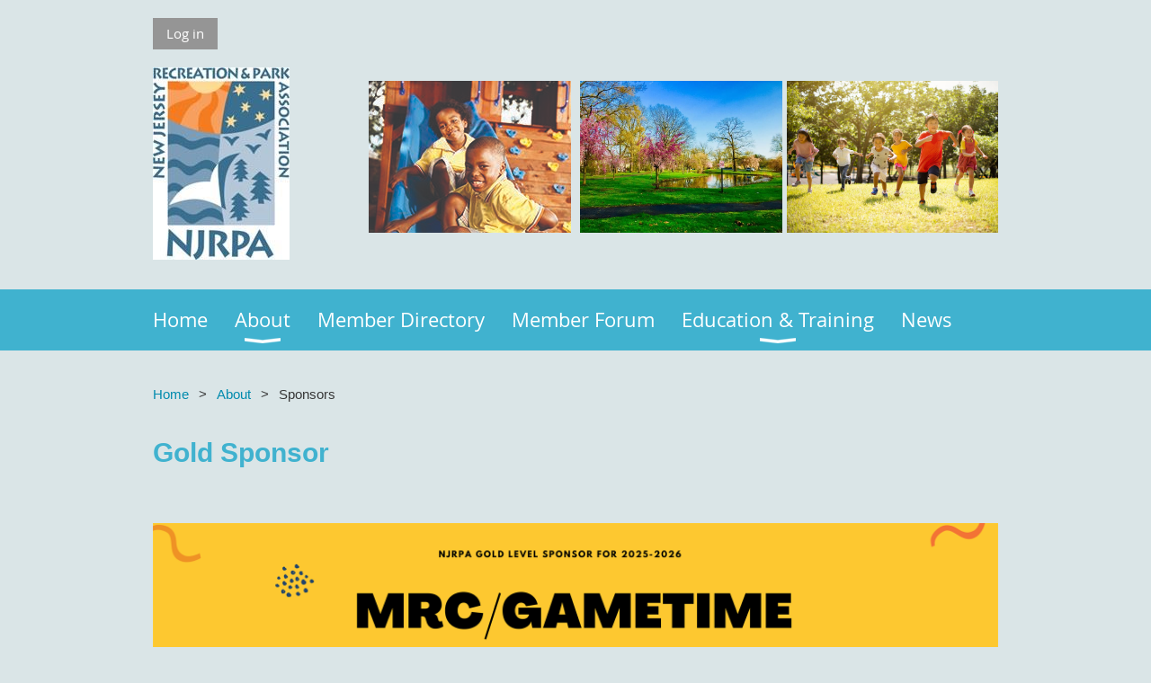

--- FILE ---
content_type: text/html; charset=utf-8
request_url: https://njrpa.org/Sponsors
body_size: 6642
content:
<!DOCTYPE html>
<!--[if lt IE 7 ]><html lang="en" class="no-js ie6 "><![endif]-->
<!--[if IE 7 ]><html lang="en" class="no-js ie7 "> <![endif]-->
<!--[if IE 8 ]><html lang="en" class="no-js ie8 "> <![endif]-->
<!--[if IE 9 ]><html lang="en" class="no-js ie9 "><![endif]-->
<!--[if (gt IE 9)|!(IE)]><!--><html lang="en" class="no-js "> <!--<![endif]-->
  <head id="Head1">
		<link rel="stylesheet" type="text/css" href="https://kit-pro.fontawesome.com/releases/latest/css/pro.min.css" />
<meta name="viewport" content="width=device-width, initial-scale=1.0">
<link href="https://sf.wildapricot.org/BuiltTheme/whiteboard_maya_blue.v3.0/current/ae99e1a8/Styles/combined.css" rel="stylesheet" type="text/css" /><link href="https://njrpa.org/resources/theme/customStyles.css?t=638000915964140000" rel="stylesheet" type="text/css" /><link href="https://njrpa.org/resources/theme/user.css?t=636682070410000000" rel="stylesheet" type="text/css" /><link href="https://live-sf.wildapricot.org/WebUI/built9.10.0-1d00b0a/scripts/public/react/index-84b33b4.css" rel="stylesheet" type="text/css" /><link href="https://live-sf.wildapricot.org/WebUI/built9.10.0-1d00b0a/css/shared/ui/shared-ui-compiled.css" rel="stylesheet" type="text/css" /><script type="text/javascript" language="javascript" id="idJavaScriptEnvironment">var bonaPage_BuildVer='9.10.0-1d00b0a';
var bonaPage_AdminBackendUrl = '/admin/';
var bonaPage_StatRes='https://live-sf.wildapricot.org/WebUI/';
var bonaPage_InternalPageType = { isUndefinedPage : false,isWebPage : true,isAdminPage : false,isDialogPage : false,isSystemPage : false,isErrorPage : false,isError404Page : false };
var bonaPage_PageView = { isAnonymousView : true,isMemberView : false,isAdminView : false };
var WidgetMode = 0;
var bonaPage_IsUserAnonymous = true;
var bonaPage_ThemeVer='ae99e1a8636682070410000000638000915964140000'; var bonaPage_ThemeId = 'whiteboard_maya_blue.v3.0'; var bonaPage_ThemeVersion = '3.0';
var bonaPage_id='18205'; version_id='';
if (bonaPage_InternalPageType && (bonaPage_InternalPageType.isSystemPage || bonaPage_InternalPageType.isWebPage) && window.self !== window.top) { var success = true; try { var tmp = top.location.href; if (!tmp) { top.location = self.location; } } catch (err) { try { if (self != top) { top.location = self.location; } } catch (err) { try { if (self != top) { top = self; } success = false; } catch (err) { success = false; } } success = false; } if (!success) { window.onload = function() { document.open('text/html', 'replace'); document.write('<ht'+'ml><he'+'ad></he'+'ad><bo'+'dy><h1>Wrong document context!</h1></bo'+'dy></ht'+'ml>'); document.close(); } } }
try { function waMetricsGlobalHandler(args) { if (WA.topWindow.waMetricsOuterGlobalHandler && typeof(WA.topWindow.waMetricsOuterGlobalHandler) === 'function') { WA.topWindow.waMetricsOuterGlobalHandler(args); }}} catch(err) {}
 try { if (parent && parent.BonaPage) parent.BonaPage.implementBonaPage(window); } catch (err) { }
try { document.write('<style type="text/css"> .WaHideIfJSEnabled, .HideIfJSEnabled { display: none; } </style>'); } catch(err) {}
var bonaPage_WebPackRootPath = 'https://live-sf.wildapricot.org/WebUI/built9.10.0-1d00b0a/scripts/public/react/';</script><script type="text/javascript" language="javascript" src="https://live-sf.wildapricot.org/WebUI/built9.10.0-1d00b0a/scripts/shared/bonapagetop/bonapagetop-compiled.js" id="idBonaPageTop"></script><script type="text/javascript" language="javascript" src="https://live-sf.wildapricot.org/WebUI/built9.10.0-1d00b0a/scripts/public/react/index-84b33b4.js" id="ReactPublicJs"></script><script type="text/javascript" language="javascript" src="https://live-sf.wildapricot.org/WebUI/built9.10.0-1d00b0a/scripts/shared/ui/shared-ui-compiled.js" id="idSharedJs"></script><script type="text/javascript" language="javascript" src="https://live-sf.wildapricot.org/WebUI/built9.10.0-1d00b0a/General.js" id=""></script><script type="text/javascript" language="javascript" src="https://sf.wildapricot.org/BuiltTheme/whiteboard_maya_blue.v3.0/current/ae99e1a8/Scripts/combined.js" id=""></script><title>New Jersey Recreation and Park Association - Sponsors</title>
<meta name="apple-itunes-app" content="app-id=1220348450, app-argument="><link rel="search" type="application/opensearchdescription+xml" title="njrpa.org" href="/opensearch.ashx" /></head>
  <body id="PAGEID_18205" class="publicContentView LayoutMain">
<div class="mLayout layoutMain state1" id="mLayout">

<script type="text/javascript">
/*
var layoutState = document.getElementById('mLayout');
var rsStateWidth1 = 960;
var rsStateWidth2 = 600;
var rsStateWidth3 = 320;

function SetStateLayout()
{
	var bodyWidth = BonaPage.getInnerWidth();

	layoutState.className = layoutState.className.replace(/\s?state\d+/g,"");

	if( bodyWidth >= rsStateWidth1 )
		layoutState.className += ' state1';
	if( bodyWidth >= rsStateWidth2 && bodyWidth < rsStateWidth1 )
		layoutState.className += ' state2';
	if( bodyWidth < rsStateWidth2 )
		layoutState.className += ' state3';

	// message
	if( !document.getElementById('textWidth') )
	{
		var firstEl = layoutState.getElementsByTagName('div')[0];
		var newDivElem = document.createElement('div');
		newDivElem.id = 'textWidth';
		layoutState.insertBefore(newDivElem, firstEl);
	}
	document.getElementById('textWidth').innerHTML = 'bodyWidth: ' + bodyWidth;
}


jq$(function(){

	SetStateLayout();

	if (window.addEventListener)
	{
		window.addEventListener('resize', function() { SetStateLayout(); }, false);
		window.addEventListener("orientationchange", function() { SetStateLayout(); }, false);
	}

});*/

</script> <!-- header zone -->
		<div class="zoneHeader1">
			<div class="container_12">
				<div class="s1_grid_12 s2_grid_12 s3_grid_12">
<div id="idHeaderContentHolder" data-componentId="Header" class="WaPlaceHolder WaPlaceHolderHeader" style=""><div style=""><div id="id_fylOOTM" class="WaGadgetFirst WaGadgetLoginButton  gadgetStyleNone" style="" data-componentId="fylOOTM" ><div class="alignLeft">
  <div class="loginBoxLinkContainer">
    <a class="loginBoxLinkButton" href="https://njrpa.org/Sys/Login">Log in</a>
  </div>
  </div>
</div><div id="id_FyfFEOP" data-componentId="FyfFEOP" class="WaLayoutContainer" style=""><table cellspacing="0" cellpadding="0" class="WaLayoutTable" style=""><tr data-componentId="FyfFEOP_row" class="WaLayoutRow"><td id="id_UXdEQXq" data-componentId="UXdEQXq" class="WaLayoutItem" style="width:25%;"><div id="id_2OURmlm" class="WaLayoutPlaceHolder placeHolderContainer" data-componentId="2OURmlm" style=""><div style=""><div id="id_Xv5dVvw" class="WaGadgetOnly WaGadgetContent  gadgetStyleNone" style="margin-right:10px;" data-componentId="Xv5dVvw" ><div class="gadgetStyleBody gadgetContentEditableArea" style="" data-editableArea="0" data-areaHeight="auto">
<a href="/Home"><img src="/resources/Pictures/njrpa%20logo%20size%202.jpg" alt="" title="" border="0"></a></div>
</div></div></div></td><td style="" data-componentId="UXdEQXq_separator" class="WaLayoutSeparator"><div style="width: inherit;"></div></td><td id="id_iJb5sPm" data-componentId="iJb5sPm" class="WaLayoutItem" style="width:25%;"><div id="id_GQu5gJz" class="WaLayoutPlaceHolder placeHolderContainer" data-componentId="GQu5gJz" style=""><div style=""><div id="id_wIBFvRs" class="WaGadgetOnly WaGadgetContent  gadgetStyleNone" style="margin-top:15px;margin-right:5px;margin-left:5px;" data-componentId="wIBFvRs" ><div class="gadgetStyleBody gadgetContentEditableArea" style="" data-editableArea="0" data-areaHeight="auto">
<img src="/resources/Pictures/kids_playing%20on%20structure.jpg" alt="" title="" border="0" width="254" height="169" style="max-width: none; height: 169px;"><p><br></p></div>
</div></div></div></td><td style="" data-componentId="iJb5sPm_separator" class="WaLayoutSeparator"><div style="width: inherit;"></div></td><td id="id_7mYPzDN" data-componentId="7mYPzDN" class="WaLayoutItem" style="width:25%;"><div id="id_7OePUwh" class="WaLayoutPlaceHolder placeHolderContainer" data-componentId="7OePUwh" style=""><div style=""><div id="id_YCJKKrP" class="WaGadgetOnly WaGadgetContent  gadgetStyleNone" style="margin-top:15px;margin-right:5px;margin-left:5px;" data-componentId="YCJKKrP" ><div class="gadgetStyleBody gadgetContentEditableArea" style="" data-editableArea="0" data-areaHeight="auto">
<p><img src="/resources/Pictures/Warinanco%20Park%20Elizabeth%20NJ.jpg" alt="" title="" border="0"><br></p></div>
</div></div></div></td><td style="" data-componentId="7mYPzDN_separator" class="WaLayoutSeparator"><div style="width: inherit;"></div></td><td id="id_21xWJep" data-componentId="21xWJep" class="WaLayoutItem" style="width:25%;"><div id="id_4wrpHcg" class="WaLayoutPlaceHolder placeHolderContainer" data-componentId="4wrpHcg" style=""><div style=""><div id="id_bpKjP1r" class="WaGadgetOnly WaGadgetContent  gadgetStyleNone" style="" data-componentId="bpKjP1r" ><div class="gadgetStyleBody gadgetContentEditableArea" style="" data-editableArea="0" data-areaHeight="auto">
<img src="/resources/Pictures/iStock-1163705459.jpg" alt="" title="" border="0" width="254" height="169" style="max-width: none; height: 169px; margin-top: 15px;"><p><br></p></div>
</div></div></div></td></tr></table> </div><div id="id_yOhi7Wr" class="WaGadgetLast WaGadgetMenuHorizontal  menuStyle001" style="margin-bottom:20px;" data-componentId="yOhi7Wr" ><div class="menuBackground"></div>
<div class="menuInner">
	<ul class="firstLevel">
<li class=" ">
	<div class="item">
		<a href="https://njrpa.org/" title="Home"><span>Home</span></a>
</div>
</li>
	
<li class=" dir">
	<div class="item">
		<a href="https://njrpa.org/About" title="About"><span>About</span></a>
<ul class="secondLevel">
<li class=" dir">
	<div class="item">
		<a href="https://njrpa.org/membership" title="Membership"><span>Membership</span></a>
<ul class="secondLevel">
<li class=" ">
	<div class="item">
		<a href="https://njrpa.org/Professional-Membership" title="Professional Membership"><span>Professional Membership</span></a>
</div>
</li>
	
<li class=" ">
	<div class="item">
		<a href="https://njrpa.org/Commercial-Membership" title="Commercial Membership"><span>Commercial Membership</span></a>
</div>
</li>
	
<li class=" ">
	<div class="item">
		<a href="https://njrpa.org/Association-of-Commercial-Representatives" title="Association of Commercial Representatives"><span>Association of Commercial Representatives</span></a>
</div>
</li>
	
</ul>
</div>
</li>
	
<li class=" dir">
	<div class="item">
		<a href="https://njrpa.org/Board-of-Trustees-2" title="Board of Trustees"><span>Board of Trustees</span></a>
<ul class="secondLevel">
<li class=" ">
	<div class="item">
		<a href="https://njrpa.org/Board-of-Trustees" title="Powers &amp; Duties of Officers"><span>Powers &amp; Duties of Officers</span></a>
</div>
</li>
	
</ul>
</div>
</li>
	
<li class=" ">
	<div class="item">
		<a href="https://njrpa.org/Districts" title="Districts"><span>Districts</span></a>
</div>
</li>
	
<li class=" dir">
	<div class="item">
		<a href="https://njrpa.org/Sections" title="Sections"><span>Sections</span></a>
<ul class="secondLevel">
<li class=" ">
	<div class="item">
		<a href="https://njrpa.org/Aquatics-Section" title="Aquatics Section"><span>Aquatics Section</span></a>
</div>
</li>
	
<li class=" ">
	<div class="item">
		<a href="https://njrpa.org/Commercial-Section" title="Commercial Section"><span>Commercial Section</span></a>
</div>
</li>
	
<li class=" ">
	<div class="item">
		<a href="https://njrpa.org/Community-Recreation-Section" title="Community Recreation Section"><span>Community Recreation Section</span></a>
</div>
</li>
	
<li class=" ">
	<div class="item">
		<a href="https://njrpa.org/Park-Resource-Section" title="Park Resource Section"><span>Park Resource Section</span></a>
</div>
</li>
	
</ul>
</div>
</li>
	
<li class=" dir">
	<div class="item">
		<a href="https://njrpa.org/Committees" title="Committees"><span>Committees</span></a>
<ul class="secondLevel">
<li class=" dir">
	<div class="item">
		<a href="https://njrpa.org/Public-Affairs-Committee" title="Public Affairs Committee"><span>Public Affairs Committee</span></a>
<ul class="secondLevel">
<li class=" ">
	<div class="item">
		<a href="https://njrpa.org/Public-Affairs-Meeting-Minutes" title="Public Affairs Meeting Minutes"><span>Public Affairs Meeting Minutes</span></a>
</div>
</li>
	
</ul>
</div>
</li>
	
</ul>
</div>
</li>
	
<li class=" ">
	<div class="item">
		<a href="https://njrpa.org/Affiliations" title="Affiliations"><span>Affiliations</span></a>
</div>
</li>
	
<li class=" ">
	<div class="item">
		<a href="https://njrpa.org/Awards-Program" title="Awards Program"><span>Awards Program</span></a>
</div>
</li>
	
<li class=" ">
	<div class="item">
		<a href="https://njrpa.org/NJRPA-Scholarships" title="NJRPA Scholarships"><span>NJRPA Scholarships</span></a>
</div>
</li>
	
<li class=" ">
	<div class="item">
		<a href="https://njrpa.org/Annual-Golf-Outing" title="Annual Golf Outing"><span>Annual Golf Outing</span></a>
</div>
</li>
	
<li class=" ">
	<div class="item">
		<a href="https://njrpa.org/NJRPA-Past-Presidents" title="NJRPA Past Presidents"><span>NJRPA Past Presidents</span></a>
</div>
</li>
	
<li class=" ">
	<div class="item">
		<a href="https://njrpa.org/Honorary-Life-Members" title="Honorary Life Members"><span>Honorary Life Members</span></a>
</div>
</li>
	
<li class=" ">
	<div class="item">
		<a href="https://njrpa.org/Contact-Us" title="Contact Us"><span>Contact Us</span></a>
</div>
</li>
	
<li class=" ">
	<div class="item">
		<a href="https://njrpa.org/Calendar" title="Calendar"><span>Calendar</span></a>
</div>
</li>
	
<li class="sel ">
	<div class="item">
		<a href="https://njrpa.org/Sponsors" title="Sponsors"><span>Sponsors</span></a>
</div>
</li>
	
<li class=" ">
	<div class="item">
		<a href="https://njrpa.org/page-18345" title="Annual Reports"><span>Annual Reports</span></a>
</div>
</li>
	
<li class=" ">
	<div class="item">
		<a href="https://njrpa.org/Strategic-Plan" title="Strategic Plan"><span>Strategic Plan</span></a>
</div>
</li>
	
</ul>
</div>
</li>
	
<li class=" ">
	<div class="item">
		<a href="https://njrpa.org/Member-Directory" title="Member Directory"><span>Member Directory</span></a>
</div>
</li>
	
<li class=" ">
	<div class="item">
		<a href="https://njrpa.org/Member-Forum" title="Member Forum"><span>Member Forum</span></a>
</div>
</li>
	
<li class=" dir">
	<div class="item">
		<a href="https://njrpa.org/Education-&amp;-Training" title="Education &amp; Training"><span>Education &amp; Training</span></a>
<ul class="secondLevel">
<li class=" ">
	<div class="item">
		<a href="https://njrpa.org/Certified-Playground-Safety-Inspector-Course" title="Certified Playground Safety Inspector Course"><span>Certified Playground Safety Inspector Course</span></a>
</div>
</li>
	
<li class=" ">
	<div class="item">
		<a href="https://njrpa.org/July-is-Park-and-Recreation-Month" title="July is Park and Recreation Month"><span>July is Park and Recreation Month</span></a>
</div>
</li>
	
<li class=" dir">
	<div class="item">
		<a href="https://njrpa.org/page-18322" title="Knowledge Center"><span>Knowledge Center</span></a>
<ul class="secondLevel">
<li class=" ">
	<div class="item">
		<a href="https://njrpa.org/Transgender-Participation-Policies" title="Transgender Participation Policies"><span>Transgender Participation Policies</span></a>
</div>
</li>
	
</ul>
</div>
</li>
	
<li class=" ">
	<div class="item">
		<a href="https://njrpa.org/League-of-Municipalities-Conference" title="League of Municipalities Conference"><span>League of Municipalities Conference</span></a>
</div>
</li>
	
<li class=" ">
	<div class="item">
		<a href="https://njrpa.org/NJRPA-Annual-Conference" title="NJRPA Annual Conference"><span>NJRPA Annual Conference</span></a>
</div>
</li>
	
<li class=" ">
	<div class="item">
		<a href="https://njrpa.org/NJRPA-Mentorship-Program" title="NJRPA Mentorship Program"><span>NJRPA Mentorship Program</span></a>
</div>
</li>
	
<li class=" ">
	<div class="item">
		<a href="https://njrpa.org/NRPA-Annual-Conference" title="NRPA Annual Conference"><span>NRPA Annual Conference</span></a>
</div>
</li>
	
<li class=" ">
	<div class="item">
		<a href="https://njrpa.org/Professional-Certifications" title="Professional Credentials"><span>Professional Credentials</span></a>
</div>
</li>
	
<li class=" ">
	<div class="item">
		<a href="https://njrpa.org/Rutgers-SAFETY-Clinic-Clinicians-Workshop" title="Rutgers SAFETY Clinic Clinician&#39;s Workshop"><span>Rutgers SAFETY Clinic Clinician&#39;s Workshop</span></a>
</div>
</li>
	
<li class=" ">
	<div class="item">
		<a href="https://njrpa.org/Speakers-Policy" title="Speaker&#39;s Policy"><span>Speaker&#39;s Policy</span></a>
</div>
</li>
	
</ul>
</div>
</li>
	
<li class=" ">
	<div class="item">
		<a href="https://njrpa.org/news" title="News"><span>News</span></a>
</div>
</li>
	
</ul>
</div>

<script type="text/javascript">
	jq$(function()
	{
		var gadgetHorMenu = jq$('#id_yOhi7Wr'),
			gadgetHorMenuContainer = gadgetHorMenu.find('.menuInner'),
			firstLevelMenu = gadgetHorMenu.find('ul.firstLevel'),
			holderInitialMenu = firstLevelMenu.children(),
			outsideItems = null,
			phantomElement = '<li class="phantom"><div class="item"><a href="#"><span>&#x2261;</span></a><ul class="secondLevel"></ul></div></li>',
			placeHolder = gadgetHorMenu.parents('.WaLayoutPlaceHolder'),
			placeHolderId = placeHolder && placeHolder.attr('data-componentId'),
			mobileState = false,
			rsStateWidth2 = 617,
			isTouchSupported = !!(('ontouchstart' in window) || (window.DocumentTouch && document instanceof DocumentTouch) || (navigator.msPointerEnabled && navigator.msMaxTouchPoints));


		function resizeMenu()
		{
			var i,
				len,
				fitMenuWidth = 0,
				menuItemPhantomWidth = 80;

			// background track
			gadgetHorMenu.find('.menuBackground').css(
			{
				'width': jq$('body').width(),
				'left': ( ( jq$('body').width() - gadgetHorMenu.width() ) * -0.5 )
			});

			firstLevelMenu.html( holderInitialMenu).removeClass('adapted').css({ width: 'auto' }); // restore initial menu

			if( !gadgetHorMenuContainer.find('.menuButton').size() )
			{
				gadgetHorMenuContainer.prepend('<div class="menuButton"></div>');

				gadgetHorMenuContainer.find('.menuButton').on("click",function()
				{
					gadgetHorMenuContainer.find('ul.firstLevel').toggle();
					return false;
				});

				jq$('body').on("click",function()
				{
					if( mobileState )
						gadgetHorMenuContainer.find('ul.firstLevel').hide();
				});
			}

			// for state 3
			if( jq$(window).width() < rsStateWidth2 && mobileState == false )
			{
				gadgetHorMenuContainer.find('ul.firstLevel').attr('style','');
				mobileState = true;

				return false;
			}

			if( jq$(window).width() >= rsStateWidth2 )
			{
				gadgetHorMenuContainer.find('ul.firstLevel').attr('style','');
				mobileState = false;
			}


			if( firstLevelMenu.width() > gadgetHorMenuContainer.width() ) // if menu oversize
			{
				menuItemPhantomWidth = firstLevelMenu.addClass('adapted').append( phantomElement).children('.phantom').width();

				for( i = 0, len = holderInitialMenu.size(); i <= len; i++ )
				{
					fitMenuWidth += jq$( holderInitialMenu.get(i) ).width();

					if( fitMenuWidth + menuItemPhantomWidth > gadgetHorMenuContainer.width() )
					{
						outsideItems = firstLevelMenu.children(':gt('+(i-1)+'):not(.phantom)').remove();
						firstLevelMenu.find('.phantom > .item > ul').append( outsideItems);
						break;
					}
				}
				gadgetHorMenu.find('.phantom > .item > a').click(function(){ return false; });
			}

			disableFirstTouch();

			firstLevelMenu.css( 'width', '' ); // restore initial menu width
			firstLevelMenu.children().removeClass('last-child').eq(-1).addClass('last-child'); // add last-child mark
		}

		resizeMenu();

		jq$(window).resize(function()
		{
			resizeMenu();
		});

		jq$(window).load(function(){
			resizeMenu();
		});

		function onLayoutColumnResized(sender, args)
		{
			args = args || {};

			if (placeHolderId && (placeHolderId == args.leftColPlaceHolderId || placeHolderId == args.rightColPlaceHolderId))
			{
				resizeMenu();
			}
		}

		BonaPage.addPageStateHandler(BonaPage.PAGE_PARSED, function() { WA.Gadgets.LayoutColumnResized.addHandler(onLayoutColumnResized); });
		BonaPage.addPageStateHandler(BonaPage.PAGE_UNLOADED, function() { WA.Gadgets.LayoutColumnResized.removeHandler(onLayoutColumnResized); });


        function disableFirstTouch()
        {
          if (!isTouchSupported) return;


          jq$('#id_yOhi7Wr').find('.menuInner li.dir > .item > a').on( 'click', function(event)
          {
            if( !this.touchCounter )
              this.touchCounter = 0;

            if( this.touchCounter >= 1 )
            {
              this.touchCounter = 0;
              return true;
            }
            this.touchCounter++;

            if (!mobileState)
            {
              WA.stopEventDefault(event);
            }
          });

          jq$('#id_yOhi7Wr').find('.menuInner li.dir > .item > a').on( 'mouseout', function(event)
          {
            if( !this.touchCounter )
              this.touchCounter = 0;
            this.touchCounter = 0;
          });
        }

        disableFirstTouch();

	});
</script></div></div>
</div></div>
			</div>
		</div>
		<div class="zoneHeader2">
			<div class="container_12">
				<div class="s1_grid_12 s2_grid_12 s3_grid_12">
<div id="id_Header1" data-componentId="Header1" class="WaPlaceHolder WaPlaceHolderHeader1" style=""><div style="padding-top:0px;padding-right:0px;padding-bottom:0px;padding-left:0px;"><div id="id_WbdISPm" class="WaGadgetOnly WaGadgetBreadcrumbs  gadgetStyleNone" style="margin-bottom:15px;" data-componentId="WbdISPm" ><div class="gadgetStyleBody " style=""  data-areaHeight="auto">
<ul>
<li><a href="https://njrpa.org/">Home</a></li>
<li><a href="https://njrpa.org/About">About</a></li>
<li class="last">Sponsors</li>
</ul>
</div>
</div></div>
</div></div>
			</div>
		</div>
		<div class="zoneHeader3">
			<div class="container_12">
				<div class="s1_grid_12 s2_grid_12 s3_grid_12">
<div id="id_Header2" data-componentId="Header2" class="WaPlaceHolder WaPlaceHolderHeader2" style=""><div style=""><div id="id_vlh3xHd" data-componentId="vlh3xHd" class="WaLayoutContainerOnly" style=""><table cellspacing="0" cellpadding="0" class="WaLayoutTable" style=""><tr data-componentId="vlh3xHd_row" class="WaLayoutRow"><td id="id_N5sM6af" data-componentId="N5sM6af" class="WaLayoutItem" style="width:100%;"><div id="id_oU4L2DH" class="WaLayoutPlaceHolder placeHolderContainer" data-componentId="oU4L2DH" style=""><div style="padding-bottom:16px;"><div id="id_wStgZso" class="WaGadgetOnly WaGadgetContent  gadgetStyleNone" style="" data-componentId="wStgZso" ><div class="gadgetStyleBody gadgetContentEditableArea" style="" data-editableArea="0" data-areaHeight="auto">
<p><font style="font-size: 30px;" color="#40b2cf"><strong style="">Gold Sponsor</strong></font></p></div>
</div></div></div></td></tr></table> </div></div>
</div></div>
			</div>
		</div>
		<div class="zoneHeader4">
			<div class="container_12">
				<div class="s1_grid_12 s2_grid_12 s3_grid_12">
<div id="id_Header3" data-componentId="Header3" class="WaPlaceHolder WaPlaceHolderHeader3" style=""><div style=""><div id="id_SJQ26DE" class="WaGadgetFirst WaGadgetContent  gadgetStyleNone" style="" data-componentId="SJQ26DE" ><div class="gadgetStyleBody gadgetContentEditableArea" style="" data-editableArea="0" data-areaHeight="auto">
<p><a href="https://mrcrec.com/" target="_blank"><img src="/resources/Pictures/MRC%202025.png" border="0" alt=""></a><br></p></div>
</div><div id="id_EbigeG9" class="WaGadget WaGadgetContent  gadgetStyleNone" style="" data-componentId="EbigeG9" ><div class="gadgetStyleBody gadgetContentEditableArea" style="" data-editableArea="0" data-areaHeight="auto">
<p><font style="font-size: 30px;" color="#40b2cf"><strong>Bronze Sponsors</strong></font></p></div>
</div><div id="id_maGZyFr" class="WaGadgetLast WaGadgetContent  gadgetStyleNone" style="" data-componentId="maGZyFr" ><div class="gadgetStyleBody gadgetContentEditableArea" style="" data-editableArea="0" data-areaHeight="auto">
<p><a href="https://www.benshaffer.com/" target="_blank"><img src="/resources/Pictures/Ben%20Shaffer%202025%20(2).png" border="0" alt=""></a><br></p></div>
</div></div>
</div></div>
			</div>
		</div>
		<!-- /header zone -->

<!-- content zone -->
	<div class="zoneContent">
		<div class="container_12">
			<div class="s1_grid_12 s2_grid_12 s3_grid_12">
<div id="idPrimaryContentBlock1Content" data-componentId="Content" class="WaPlaceHolder WaPlaceHolderContent" style=""><div style=""><div id="id_w5ggFam" class="WaGadgetFirst WaGadgetContent  gadgetStyleNone" style="" data-componentId="w5ggFam" ><div class="gadgetStyleBody gadgetContentEditableArea" style="" data-editableArea="0" data-areaHeight="auto">
<p><a href="https://www.generalrecreationinc.com/" target="_blank"><img src="/resources/Pictures/General%20Recreation%202025.png" border="0" alt=""></a><br></p></div>
</div><div id="id_6KvjuC3" class="WaGadget WaGadgetContent  gadgetStyleNone" style="" data-componentId="6KvjuC3" ><div class="gadgetStyleBody gadgetContentEditableArea" style="" data-editableArea="0" data-areaHeight="auto">
<a href="https://perryweather.com/" target="_blank"><img src="/resources/Pictures/Perry%20Weather%202025.png" alt="" title="" border="0"></a><p><br></p></div>
</div><div id="id_QHPOypL" class="WaGadget WaGadgetContent  gadgetStyleNone" style="" data-componentId="QHPOypL" ><div class="gadgetStyleBody gadgetContentEditableArea" style="" data-editableArea="0" data-areaHeight="auto">
</div>
</div><div id="id_8N9W5Ta" class="WaGadgetLast WaGadgetContent  gadgetStyleNone" style="" data-componentId="8N9W5Ta" ><div class="gadgetStyleBody gadgetContentEditableArea" style="" data-editableArea="0" data-areaHeight="auto">
<p><br></p></div>
</div></div>
</div></div>
		</div>
	</div>
	<!-- /content zone -->

<!-- footer zone -->
		<div class="zoneFooter1">
			<div class="container_12">
				<div class="s1_grid_12 s2_grid_12 s3_grid_12">
<div id="idFooterContentHolder" data-componentId="Footer" class="WaPlaceHolder WaPlaceHolderFooter" style=""><div style=""><div id="id_H4c9dPi" class="WaGadgetFirst WaGadgetSocialProfile  gadgetThemeStyle" style="margin-bottom:0px;" data-componentId="H4c9dPi" ><div class="gadgetStyleBody " style=""  data-areaHeight="auto">
<ul class="orientationHorizontal  alignCenter" >


<li>
				<a href="https://www.facebook.com/njrpa/" title="Facebook" class="Facebook" target="_blank"></a>
			</li>
<li>
				<a href="https://x.com/wildapricot" title="X" class="X" target="_blank"></a>
			</li>
<li>
				<a href="https://www.linkedin.com/company/new-jersey-recreation-and-park-association-incorporated/" title="LinkedIn" class="LinkedIn" target="_blank"></a>
			</li>
		
</ul>

</div>
</div><div id="id_ezXYAgS" class="WaGadgetLast WaGadgetContent  gadgetStyleNone" style="margin-bottom:10px;background-color:transparent;" data-componentId="ezXYAgS" ><div class="gadgetStyleBody gadgetContentEditableArea" style="padding-bottom:15px;" data-editableArea="0" data-areaHeight="auto">
<p style="line-height: 11px;" align="center"><font face="Helvetica" style="font-size: 14px;" color="#FFFFFF">New Jersey Recreation &amp; Park Association |&nbsp; 1 Wheeler Way&nbsp; Princeton, NJ 08540<br></font></p>

<p style="line-height: 11px;" align="center"><font style="font-size: 14px;"><font face="Helvetica" color="#FFFFFF">&nbsp; &nbsp; &nbsp; &nbsp; &nbsp; &nbsp; &nbsp; &nbsp; &nbsp;Phone: 609-356-0480 |&nbsp; Email: info@njrpa.org</font></font></p></div>
</div></div>
</div></div>
			</div>
		</div>
		<div class="zoneFooter2">
			<div class="container_12">
				<div class="s1_grid_12 s2_grid_12 s3_grid_12">
</div>
			</div>
		</div>
		<div class="zoneFooter3">
			<div class="container_12">
				<div class="s1_grid_12 s2_grid_12 s3_grid_12">
</div>
<div class="s1_grid_12 s2_grid_12 s3_grid_12">
<div id="idFooterPoweredByContainer">
	<span id="idFooterPoweredByWA">
Powered by <a href="http://www.wildapricot.com" target="_blank">Wild Apricot</a> Membership Software</span>
</div>
</div>
</div>
		</div>
		<!-- /footer zone -->

<div id="idCustomJsContainer" class="cnCustomJsContainer">
<!-- Google tag (gtag.js) --> <script async src="https://www.googletagmanager.com/gtag/js?id=G-PD27PE735S">
try
{
    
}
catch(err)
{}</script> <script>
try
{
     window.dataLayer = window.dataLayer || []; function gtag(){dataLayer.push(arguments);} gtag('js', new Date()); gtag('config', 'G-PD27PE735S'); 
}
catch(err)
{}</script></div>
</div></body>
</html>
<script type="text/javascript">if (window.BonaPage && BonaPage.setPageState) { BonaPage.setPageState(BonaPage.PAGE_PARSED); }</script>

--- FILE ---
content_type: text/css
request_url: https://njrpa.org/resources/theme/user.css?t=636682070410000000
body_size: 354
content:
.navigationOuterContainer .navigationContainer .right input.nextButton, .navigationOuterContainer .navigationContainer .right input.typeButton, .navigationOuterContainer .navigationContainer .right input[type=submit] {
    position: relative;
    display: inline-block;
    padding: 8px 15px 9px 15px;
    margin: 0;
    height: auto;
    text-transform: none;
    outline: 0;
    border: 0;
    background: #40B2CF;
    -webkit-appearance: none;
    font: normal 15px/1.25 'Open Sans';
    color: #fdfdfd;
    white-space: nowrap;
    text-decoration: none;
    text-align: center;
    vertical-align: middle;
    margin-left: 10px;
    margin-bottom: 10px;
}